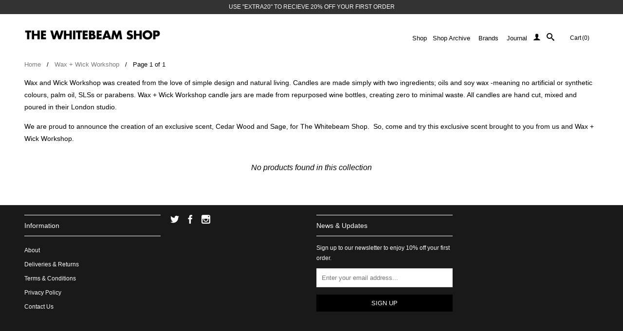

--- FILE ---
content_type: application/javascript
request_url: https://size-guides.esc-apps-cdn.com/1560384677-app.w5test.myshopify.com.js?shop=w5test.myshopify.com
body_size: 23437
content:
if (!window.eastsideco_sizeGuides || !window.eastsideco_sizeGuides.cachedCharts) {window.eastsideco_sizeGuides = window.eastsideco_sizeGuides || {}; window.eastsideco_sizeGuides.cachedCharts = [{"title":"RAINS JACKET SIZE GUIDE","top_text":"Generally the Unisex raincoats are loose-fit and a half size larger than normal clothing. ","bottom_text":"","tag":",Jackets,","top":1,"bottom":1,"left":1,"right":1,"data":[["Unisex","XXS\/XS","XS\/S","S\/M","M\/L","L\/XL"],["Chest (cm)","80 \u2014 85","86 \u2014 91","92 \u2014 97","98 \u2014 103","104 \u2014 109"],["Hip (cm)","84 \u2014 89","90 \u2014 95","96 \u2014 101","102 \u2014 107","108 \u2014 113"],["Arm length (cm)","77 \u2014 79","80 \u2014 82","80 \u2014 82\t83 \u2014 85","85 \u2014 87","88 \u2014 90"]],"gt_translate_keys":["title","top_text","bottom_text"]}];!function(t){function e(n){if(r[n])return r[n].exports;var o=r[n]={i:n,l:!1,exports:{}};return t[n].call(o.exports,o,o.exports,e),o.l=!0,o.exports}var r={};e.m=t,e.c=r,e.i=function(t){return t},e.d=function(t,r,n){e.o(t,r)||Object.defineProperty(t,r,{configurable:!1,enumerable:!0,get:n})},e.n=function(t){var r=t&&t.__esModule?function(){return t.default}:function(){return t};return e.d(r,"a",r),r},e.o=function(t,e){return Object.prototype.hasOwnProperty.call(t,e)},e.p="",e(e.s=137)}([function(t,e,r){"use strict";function n(t){return"[object Array]"===T.call(t)}function o(t){return"[object ArrayBuffer]"===T.call(t)}function i(t){return"undefined"!=typeof FormData&&t instanceof FormData}function s(t){return"undefined"!=typeof ArrayBuffer&&ArrayBuffer.isView?ArrayBuffer.isView(t):t&&t.buffer&&t.buffer instanceof ArrayBuffer}function a(t){return"string"==typeof t}function u(t){return"number"==typeof t}function c(t){return void 0===t}function f(t){return null!==t&&"object"==typeof t}function l(t){return"[object Date]"===T.call(t)}function p(t){return"[object File]"===T.call(t)}function h(t){return"[object Blob]"===T.call(t)}function d(t){return"[object Function]"===T.call(t)}function v(t){return f(t)&&d(t.pipe)}function y(t){return"undefined"!=typeof URLSearchParams&&t instanceof URLSearchParams}function m(t){return t.replace(/^\s*/,"").replace(/\s*$/,"")}function g(){return("undefined"==typeof navigator||"ReactNative"!==navigator.product)&&("undefined"!=typeof window&&"undefined"!=typeof document)}function w(t,e){if(null!==t&&void 0!==t)if("object"!=typeof t&&(t=[t]),n(t))for(var r=0,o=t.length;r<o;r++)e.call(null,t[r],r,t);else for(var i in t)Object.prototype.hasOwnProperty.call(t,i)&&e.call(null,t[i],i,t)}function _(){function t(t,r){"object"==typeof e[r]&&"object"==typeof t?e[r]=_(e[r],t):e[r]=t}for(var e={},r=0,n=arguments.length;r<n;r++)w(arguments[r],t);return e}function x(t,e,r){return w(e,function(e,n){t[n]=r&&"function"==typeof e?b(e,r):e}),t}var b=r(32),E=r(110),T=Object.prototype.toString;t.exports={isArray:n,isArrayBuffer:o,isBuffer:E,isFormData:i,isArrayBufferView:s,isString:a,isNumber:u,isObject:f,isUndefined:c,isDate:l,isFile:p,isBlob:h,isFunction:d,isStream:v,isURLSearchParams:y,isStandardBrowserEnv:g,forEach:w,merge:_,extend:x,trim:m}},function(t,e){var r=t.exports="undefined"!=typeof window&&window.Math==Math?window:"undefined"!=typeof self&&self.Math==Math?self:Function("return this")();"number"==typeof __g&&(__g=r)},function(t,e,r){var n=r(42)("wks"),o=r(46),i=r(1).Symbol,s="function"==typeof i;(t.exports=function(t){return n[t]||(n[t]=s&&i[t]||(s?i:o)("Symbol."+t))}).store=n},function(t,e){var r=t.exports={version:"2.6.0"};"number"==typeof __e&&(__e=r)},function(t,e,r){var n=r(8);t.exports=function(t){if(!n(t))throw TypeError(t+" is not an object!");return t}},function(t,e){t.exports=function(){var t=[];return t.toString=function(){for(var t=[],e=0;e<this.length;e++){var r=this[e];r[2]?t.push("@media "+r[2]+"{"+r[1]+"}"):t.push(r[1])}return t.join("")},t.i=function(e,r){"string"==typeof e&&(e=[[null,e,""]]);for(var n={},o=0;o<this.length;o++){var i=this[o][0];"number"==typeof i&&(n[i]=!0)}for(o=0;o<e.length;o++){var s=e[o];"number"==typeof s[0]&&n[s[0]]||(r&&!s[2]?s[2]=r:r&&(s[2]="("+s[2]+") and ("+r+")"),t.push(s))}},t}},function(t,e,r){var n=r(13),o=r(41);t.exports=r(7)?function(t,e,r){return n.f(t,e,o(1,r))}:function(t,e,r){return t[e]=r,t}},function(t,e,r){t.exports=!r(36)(function(){return 7!=Object.defineProperty({},"a",{get:function(){return 7}}).a})},function(t,e){t.exports=function(t){return"object"==typeof t?null!==t:"function"==typeof t}},function(t,e){t.exports={}},,,function(t,e,r){var n=r(1),o=r(3),i=r(16),s=r(6),a=r(17),u=function(t,e,r){var c,f,l,p=t&u.F,h=t&u.G,d=t&u.S,v=t&u.P,y=t&u.B,m=t&u.W,g=h?o:o[e]||(o[e]={}),w=g.prototype,_=h?n:d?n[e]:(n[e]||{}).prototype;h&&(r=e);for(c in r)(f=!p&&_&&void 0!==_[c])&&a(g,c)||(l=f?_[c]:r[c],g[c]=h&&"function"!=typeof _[c]?r[c]:y&&f?i(l,n):m&&_[c]==l?function(t){var e=function(e,r,n){if(this instanceof t){switch(arguments.length){case 0:return new t;case 1:return new t(e);case 2:return new t(e,r)}return new t(e,r,n)}return t.apply(this,arguments)};return e.prototype=t.prototype,e}(l):v&&"function"==typeof l?i(Function.call,l):l,v&&((g.virtual||(g.virtual={}))[c]=l,t&u.R&&w&&!w[c]&&s(w,c,l)))};u.F=1,u.G=2,u.S=4,u.P=8,u.B=16,u.W=32,u.U=64,u.R=128,t.exports=u},function(t,e,r){var n=r(4),o=r(82),i=r(102),s=Object.defineProperty;e.f=r(7)?Object.defineProperty:function(t,e,r){if(n(t),e=i(e,!0),n(r),o)try{return s(t,e,r)}catch(t){}if("get"in r||"set"in r)throw TypeError("Accessors not supported!");return"value"in r&&(t[e]=r.value),t}},function(t,e){t.exports=function(t){if("function"!=typeof t)throw TypeError(t+" is not a function!");return t}},function(t,e){var r={}.toString;t.exports=function(t){return r.call(t).slice(8,-1)}},function(t,e,r){var n=r(14);t.exports=function(t,e,r){if(n(t),void 0===e)return t;switch(r){case 1:return function(r){return t.call(e,r)};case 2:return function(r,n){return t.call(e,r,n)};case 3:return function(r,n,o){return t.call(e,r,n,o)}}return function(){return t.apply(e,arguments)}}},function(t,e){var r={}.hasOwnProperty;t.exports=function(t,e){return r.call(t,e)}},function(t,e,r){"use strict";(function(e){function n(t,e){!o.isUndefined(t)&&o.isUndefined(t["Content-Type"])&&(t["Content-Type"]=e)}var o=r(0),i=r(69),s={"Content-Type":"application/x-www-form-urlencoded"},a={adapter:function(){var t;return"undefined"!=typeof XMLHttpRequest?t=r(28):void 0!==e&&(t=r(28)),t}(),transformRequest:[function(t,e){return i(e,"Content-Type"),o.isFormData(t)||o.isArrayBuffer(t)||o.isBuffer(t)||o.isStream(t)||o.isFile(t)||o.isBlob(t)?t:o.isArrayBufferView(t)?t.buffer:o.isURLSearchParams(t)?(n(e,"application/x-www-form-urlencoded;charset=utf-8"),t.toString()):o.isObject(t)?(n(e,"application/json;charset=utf-8"),JSON.stringify(t)):t}],transformResponse:[function(t){if("string"==typeof t)try{t=JSON.parse(t)}catch(t){}return t}],timeout:0,xsrfCookieName:"XSRF-TOKEN",xsrfHeaderName:"X-XSRF-TOKEN",maxContentLength:-1,validateStatus:function(t){return t>=200&&t<300}};a.headers={common:{Accept:"application/json, text/plain, */*"}},o.forEach(["delete","get","head"],function(t){a.headers[t]={}}),o.forEach(["post","put","patch"],function(t){a.headers[t]=o.merge(s)}),t.exports=a}).call(e,r(50))},function(t,e){t.exports=function(t){if(void 0==t)throw TypeError("Can't call method on  "+t);return t}},function(t,e,r){var n=r(8),o=r(1).document,i=n(o)&&n(o.createElement);t.exports=function(t){return i?o.createElement(t):{}}},function(t,e){t.exports=!0},function(t,e,r){"use strict";function n(t){var e,r;this.promise=new t(function(t,n){if(void 0!==e||void 0!==r)throw TypeError("Bad Promise constructor");e=t,r=n}),this.resolve=o(e),this.reject=o(r)}var o=r(14);t.exports.f=function(t){return new n(t)}},function(t,e,r){var n=r(13).f,o=r(17),i=r(2)("toStringTag");t.exports=function(t,e,r){t&&!o(t=r?t:t.prototype,i)&&n(t,i,{configurable:!0,value:e})}},function(t,e,r){var n=r(42)("keys"),o=r(46);t.exports=function(t){return n[t]||(n[t]=o(t))}},function(t,e){var r=Math.ceil,n=Math.floor;t.exports=function(t){return isNaN(t=+t)?0:(t>0?n:r)(t)}},function(t,e,r){var n=r(84),o=r(19);t.exports=function(t){return n(o(t))}},function(t,e,r){t.exports=r(55)},function(t,e,r){"use strict";var n=r(0),o=r(61),i=r(64),s=r(70),a=r(68),u=r(31),c="undefined"!=typeof window&&window.btoa&&window.btoa.bind(window)||r(63);t.exports=function(t){return new Promise(function(e,f){var l=t.data,p=t.headers;n.isFormData(l)&&delete p["Content-Type"];var h=new XMLHttpRequest,d="onreadystatechange",v=!1;if("undefined"==typeof window||!window.XDomainRequest||"withCredentials"in h||a(t.url)||(h=new window.XDomainRequest,d="onload",v=!0,h.onprogress=function(){},h.ontimeout=function(){}),t.auth){var y=t.auth.username||"",m=t.auth.password||"";p.Authorization="Basic "+c(y+":"+m)}if(h.open(t.method.toUpperCase(),i(t.url,t.params,t.paramsSerializer),!0),h.timeout=t.timeout,h[d]=function(){if(h&&(4===h.readyState||v)&&(0!==h.status||h.responseURL&&0===h.responseURL.indexOf("file:"))){var r="getAllResponseHeaders"in h?s(h.getAllResponseHeaders()):null,n=t.responseType&&"text"!==t.responseType?h.response:h.responseText,i={data:n,status:1223===h.status?204:h.status,statusText:1223===h.status?"No Content":h.statusText,headers:r,config:t,request:h};o(e,f,i),h=null}},h.onerror=function(){f(u("Network Error",t,null,h)),h=null},h.ontimeout=function(){f(u("timeout of "+t.timeout+"ms exceeded",t,"ECONNABORTED",h)),h=null},n.isStandardBrowserEnv()){var g=r(66),w=(t.withCredentials||a(t.url))&&t.xsrfCookieName?g.read(t.xsrfCookieName):void 0;w&&(p[t.xsrfHeaderName]=w)}if("setRequestHeader"in h&&n.forEach(p,function(t,e){void 0===l&&"content-type"===e.toLowerCase()?delete p[e]:h.setRequestHeader(e,t)}),t.withCredentials&&(h.withCredentials=!0),t.responseType)try{h.responseType=t.responseType}catch(e){if("json"!==t.responseType)throw e}"function"==typeof t.onDownloadProgress&&h.addEventListener("progress",t.onDownloadProgress),"function"==typeof t.onUploadProgress&&h.upload&&h.upload.addEventListener("progress",t.onUploadProgress),t.cancelToken&&t.cancelToken.promise.then(function(t){h&&(h.abort(),f(t),h=null)}),void 0===l&&(l=null),h.send(l)})}},function(t,e,r){"use strict";function n(t){this.message=t}n.prototype.toString=function(){return"Cancel"+(this.message?": "+this.message:"")},n.prototype.__CANCEL__=!0,t.exports=n},function(t,e,r){"use strict";t.exports=function(t){return!(!t||!t.__CANCEL__)}},function(t,e,r){"use strict";var n=r(60);t.exports=function(t,e,r,o,i){var s=new Error(t);return n(s,e,r,o,i)}},function(t,e,r){"use strict";t.exports=function(t,e){return function(){for(var r=new Array(arguments.length),n=0;n<r.length;n++)r[n]=arguments[n];return t.apply(e,r)}}},function(t,e,r){t.exports={default:r(76),__esModule:!0}},function(t,e,r){var n=r(15),o=r(2)("toStringTag"),i="Arguments"==n(function(){return arguments}()),s=function(t,e){try{return t[e]}catch(t){}};t.exports=function(t){var e,r,a;return void 0===t?"Undefined":null===t?"Null":"string"==typeof(r=s(e=Object(t),o))?r:i?n(e):"Object"==(a=n(e))&&"function"==typeof e.callee?"Arguments":a}},function(t,e){t.exports="constructor,hasOwnProperty,isPrototypeOf,propertyIsEnumerable,toLocaleString,toString,valueOf".split(",")},function(t,e){t.exports=function(t){try{return!!t()}catch(t){return!0}}},function(t,e,r){var n=r(1).document;t.exports=n&&n.documentElement},function(t,e,r){"use strict";var n=r(21),o=r(12),i=r(97),s=r(6),a=r(9),u=r(87),c=r(23),f=r(93),l=r(2)("iterator"),p=!([].keys&&"next"in[].keys()),h=function(){return this};t.exports=function(t,e,r,d,v,y,m){u(r,e,d);var g,w,_,x=function(t){if(!p&&t in C)return C[t];switch(t){case"keys":case"values":return function(){return new r(this,t)}}return function(){return new r(this,t)}},b=e+" Iterator",E="values"==v,T=!1,C=t.prototype,L=C[l]||C["@@iterator"]||v&&C[v],R=L||x(v),O=v?E?x("entries"):R:void 0,A="Array"==e?C.entries||L:L;if(A&&(_=f(A.call(new t)))!==Object.prototype&&_.next&&(c(_,b,!0),n||"function"==typeof _[l]||s(_,l,h)),E&&L&&"values"!==L.name&&(T=!0,R=function(){return L.call(this)}),n&&!m||!p&&!T&&C[l]||s(C,l,R),a[e]=R,a[b]=h,v)if(g={values:E?R:x("values"),keys:y?R:x("keys"),entries:O},m)for(w in g)w in C||i(C,w,g[w]);else o(o.P+o.F*(p||T),e,g);return g}},function(t,e){t.exports=function(t){try{return{e:!1,v:t()}}catch(t){return{e:!0,v:t}}}},function(t,e,r){var n=r(4),o=r(8),i=r(22);t.exports=function(t,e){if(n(t),o(e)&&e.constructor===t)return e;var r=i.f(t);return(0,r.resolve)(e),r.promise}},function(t,e){t.exports=function(t,e){return{enumerable:!(1&t),configurable:!(2&t),writable:!(4&t),value:e}}},function(t,e,r){var n=r(3),o=r(1),i=o["__core-js_shared__"]||(o["__core-js_shared__"]={});(t.exports=function(t,e){return i[t]||(i[t]=void 0!==e?e:{})})("versions",[]).push({version:n.version,mode:r(21)?"pure":"global",copyright:"© 2018 Denis Pushkarev (zloirock.ru)"})},function(t,e,r){var n=r(4),o=r(14),i=r(2)("species");t.exports=function(t,e){var r,s=n(t).constructor;return void 0===s||void 0==(r=n(s)[i])?e:o(r)}},function(t,e,r){var n,o,i,s=r(16),a=r(83),u=r(37),c=r(20),f=r(1),l=f.process,p=f.setImmediate,h=f.clearImmediate,d=f.MessageChannel,v=f.Dispatch,y=0,m={},g=function(){var t=+this;if(m.hasOwnProperty(t)){var e=m[t];delete m[t],e()}},w=function(t){g.call(t.data)};p&&h||(p=function(t){for(var e=[],r=1;arguments.length>r;)e.push(arguments[r++]);return m[++y]=function(){a("function"==typeof t?t:Function(t),e)},n(y),y},h=function(t){delete m[t]},"process"==r(15)(l)?n=function(t){l.nextTick(s(g,t,1))}:v&&v.now?n=function(t){v.now(s(g,t,1))}:d?(o=new d,i=o.port2,o.port1.onmessage=w,n=s(i.postMessage,i,1)):f.addEventListener&&"function"==typeof postMessage&&!f.importScripts?(n=function(t){f.postMessage(t+"","*")},f.addEventListener("message",w,!1)):n="onreadystatechange"in c("script")?function(t){u.appendChild(c("script")).onreadystatechange=function(){u.removeChild(this),g.call(t)}}:function(t){setTimeout(s(g,t,1),0)}),t.exports={set:p,clear:h}},function(t,e,r){var n=r(25),o=Math.min;t.exports=function(t){return t>0?o(n(t),9007199254740991):0}},function(t,e){var r=0,n=Math.random();t.exports=function(t){return"Symbol(".concat(void 0===t?"":t,")_",(++r+n).toString(36))}},function(t,e,r){var n=r(34),o=r(2)("iterator"),i=r(9);t.exports=r(3).getIteratorMethod=function(t){if(void 0!=t)return t[o]||t["@@iterator"]||i[n(t)]}},function(t,e,r){"use strict";var n=r(99)(!0);r(38)(String,"String",function(t){this._t=String(t),this._i=0},function(){var t,e=this._t,r=this._i;return r>=e.length?{value:void 0,done:!0}:(t=n(e,r),this._i+=t.length,{value:t,done:!1})})},function(t,e,r){r(105);for(var n=r(1),o=r(6),i=r(9),s=r(2)("toStringTag"),a="CSSRuleList,CSSStyleDeclaration,CSSValueList,ClientRectList,DOMRectList,DOMStringList,DOMTokenList,DataTransferItemList,FileList,HTMLAllCollection,HTMLCollection,HTMLFormElement,HTMLSelectElement,MediaList,MimeTypeArray,NamedNodeMap,NodeList,PaintRequestList,Plugin,PluginArray,SVGLengthList,SVGNumberList,SVGPathSegList,SVGPointList,SVGStringList,SVGTransformList,SourceBufferList,StyleSheetList,TextTrackCueList,TextTrackList,TouchList".split(","),u=0;u<a.length;u++){var c=a[u],f=n[c],l=f&&f.prototype;l&&!l[s]&&o(l,s,c),i[c]=i.Array}},function(t,e){function r(){throw new Error("setTimeout has not been defined")}function n(){throw new Error("clearTimeout has not been defined")}function o(t){if(f===setTimeout)return setTimeout(t,0);if((f===r||!f)&&setTimeout)return f=setTimeout,setTimeout(t,0);try{return f(t,0)}catch(e){try{return f.call(null,t,0)}catch(e){return f.call(this,t,0)}}}function i(t){if(l===clearTimeout)return clearTimeout(t);if((l===n||!l)&&clearTimeout)return l=clearTimeout,clearTimeout(t);try{return l(t)}catch(e){try{return l.call(null,t)}catch(e){return l.call(this,t)}}}function s(){v&&h&&(v=!1,h.length?d=h.concat(d):y=-1,d.length&&a())}function a(){if(!v){var t=o(s);v=!0;for(var e=d.length;e;){for(h=d,d=[];++y<e;)h&&h[y].run();y=-1,e=d.length}h=null,v=!1,i(t)}}function u(t,e){this.fun=t,this.array=e}function c(){}var f,l,p=t.exports={};!function(){try{f="function"==typeof setTimeout?setTimeout:r}catch(t){f=r}try{l="function"==typeof clearTimeout?clearTimeout:n}catch(t){l=n}}();var h,d=[],v=!1,y=-1;p.nextTick=function(t){var e=new Array(arguments.length-1);if(arguments.length>1)for(var r=1;r<arguments.length;r++)e[r-1]=arguments[r];d.push(new u(t,e)),1!==d.length||v||o(a)},u.prototype.run=function(){this.fun.apply(null,this.array)},p.title="browser",p.browser=!0,p.env={},p.argv=[],p.version="",p.versions={},p.on=c,p.addListener=c,p.once=c,p.off=c,p.removeListener=c,p.removeAllListeners=c,p.emit=c,p.prependListener=c,p.prependOnceListener=c,p.listeners=function(t){return[]},p.binding=function(t){throw new Error("process.binding is not supported")},p.cwd=function(){return"/"},p.chdir=function(t){throw new Error("process.chdir is not supported")},p.umask=function(){return 0}},,function(t,e,r){"use strict";var n={App:null,bind:function(t){n.App=t,t._empty=t._empty||[],t._beforeRender=t._beforeRender||[],t._afterRender=t._afterRender||[],t._renderedAll=t._renderedAll||[],t._overrideContent=t._overrideContent||function(t){return t.content},t.onEmpty=function(e){e&&t._empty.push(e)},t.onBeforeRender=function(e){e&&t._beforeRender.push(e)},t.onAfterRender=function(e){e&&t._afterRender.push(e)},t.overrideCellContent=function(e){t._overrideContent=e},t.onRenderedAll=function(e){e&&t._renderedAll.push(e)}},fireListeners:function(t,e){var r={onEmpty:n.App._empty,onBeforeRender:n.App._beforeRender,onAfterRender:n.App._afterRender,onRenderedAll:n.App._renderedAll},o=r[t];console.log("[esc-size-matters] Fire event",t,o.length,e);for(var i=null,s=0;s<o.length;s++){var a=o[s],u=a(e);u&&(i=u)}return i},overrideContent:function(t){var e=n.App._overrideContent(t);return e||t.content}};t.exports=n},function(t,e,r){"use strict";var n=r(33),o=function(t){return t&&t.__esModule?t:{default:t}}(n),i=r(52),s={buildTable:function(t,e){console.log("[esc-size-matters] Building table");var r=1,n={},a=!0,u=!1,c=void 0;try{for(var f,l=(0,o.default)(t.data);!(a=(f=l.next()).done);a=!0){var p=f.value;n.row=document.createElement("tr"),n.row.className="esc-size-guide--row";var h=1,d=!0,v=!1,y=void 0;try{for(var m,g=(0,o.default)(p);!(d=(m=g.next()).done);d=!0){var w=m.value,_=s.isHeader(t,r,h);w=i.overrideContent({guideData:t,column:h-1,row:r,header:_,content:w}),n.cell=document.createElement(_?"th":"td"),n.cell.className=_?"esc-size-guide--heading":"esc-size-guide--cell",n.cell.className+=" esc-size-guide--col"+h+" esc-size-guide--row"+r,n.cell.innerHTML=w,n.row.appendChild(n.cell),h++}}catch(t){v=!0,y=t}finally{try{!d&&g.return&&g.return()}finally{if(v)throw y}}e.appendChild(n.row),r++}}catch(t){u=!0,c=t}finally{try{!a&&l.return&&l.return()}finally{if(u)throw c}}},isHeader:function(t,e,r){var n=t.data.length,o=t.data[0].length;return 1==t.top&&1==e||1==t.left&&1==r||1==t.right&&r==o||1==t.bottom&&e==n},injectPopupTrigger:function(t,e){var r=t.getAttribute("data-trigger-text")||"Size Guide",n=document.createElement("div");n.className="esc-size-guide--popup",n.style.display="none";var o=document.createElement("div");o.className="modal_background",o.onclick=function(t){return t.target.parentElement.style.display="none"},n.appendChild(o);var i=document.createElement("div");i.className="modal_container",n.appendChild(i);var s=document.createElement("div");s.className="modal_close",s.innerHTML="&#x2716;",s.onclick=function(t){return t.target.parentElement.parentElement.style.display="none"},i.appendChild(s);var a=document.createElement("div");a.className="modal_content",i.appendChild(a);var u=null;return"link"===e?(u=document.createElement("a"),u.innerText=r,u.href="javascript:void(0)"):(u=document.createElement("button"),u.type="button",u.innerText=r,u.className="btn btn-primary button"),u.onclick=function(){"none"==n.style.display?n.style.display="block":n.style.display="none"},t.appendChild(u),t.appendChild(n),a},addPopupCloseListeners:function(){window.addEventListener("keydown",function(t){if("Escape"==t.key||"Esc"==t.key||27==t.keyCode){var e=document.querySelectorAll(".esc-size-guide--popup"),r=!0,n=!1,i=void 0;try{for(var s,a=(0,o.default)(e);!(r=(s=a.next()).done);r=!0){s.value.style.display="none"}}catch(t){n=!0,i=t}finally{try{!r&&a.return&&a.return()}finally{if(n)throw i}}}})},getParameterByName:function(t,e){e||(e=window.location.href),t=t.replace(/[\[\]]/g,"\\$&");var r=new RegExp("[?&]"+t+"(=([^&#]*)|&|#|$)"),n=r.exec(e);return n?n[2]?decodeURIComponent(n[2].replace(/\+/g," ")):"":null}};t.exports=s},,function(t,e,r){"use strict";function n(t){var e=new s(t),r=i(s.prototype.request,e);return o.extend(r,s.prototype,e),o.extend(r,e),r}var o=r(0),i=r(32),s=r(57),a=r(18),u=n(a);u.Axios=s,u.create=function(t){return n(o.merge(a,t))},u.Cancel=r(29),u.CancelToken=r(56),u.isCancel=r(30),u.all=function(t){return Promise.all(t)},u.spread=r(71),t.exports=u,t.exports.default=u},function(t,e,r){"use strict";function n(t){if("function"!=typeof t)throw new TypeError("executor must be a function.");var e;this.promise=new Promise(function(t){e=t});var r=this;t(function(t){r.reason||(r.reason=new o(t),e(r.reason))})}var o=r(29);n.prototype.throwIfRequested=function(){if(this.reason)throw this.reason},n.source=function(){var t;return{token:new n(function(e){t=e}),cancel:t}},t.exports=n},function(t,e,r){"use strict";function n(t){this.defaults=t,this.interceptors={request:new s,response:new s}}var o=r(18),i=r(0),s=r(58),a=r(59);n.prototype.request=function(t){"string"==typeof t&&(t=i.merge({url:arguments[0]},arguments[1])),t=i.merge(o,{method:"get"},this.defaults,t),t.method=t.method.toLowerCase();var e=[a,void 0],r=Promise.resolve(t);for(this.interceptors.request.forEach(function(t){e.unshift(t.fulfilled,t.rejected)}),this.interceptors.response.forEach(function(t){e.push(t.fulfilled,t.rejected)});e.length;)r=r.then(e.shift(),e.shift());return r},i.forEach(["delete","get","head","options"],function(t){n.prototype[t]=function(e,r){return this.request(i.merge(r||{},{method:t,url:e}))}}),i.forEach(["post","put","patch"],function(t){n.prototype[t]=function(e,r,n){return this.request(i.merge(n||{},{method:t,url:e,data:r}))}}),t.exports=n},function(t,e,r){"use strict";function n(){this.handlers=[]}var o=r(0);n.prototype.use=function(t,e){return this.handlers.push({fulfilled:t,rejected:e}),this.handlers.length-1},n.prototype.eject=function(t){this.handlers[t]&&(this.handlers[t]=null)},n.prototype.forEach=function(t){o.forEach(this.handlers,function(e){null!==e&&t(e)})},t.exports=n},function(t,e,r){"use strict";function n(t){t.cancelToken&&t.cancelToken.throwIfRequested()}var o=r(0),i=r(62),s=r(30),a=r(18),u=r(67),c=r(65);t.exports=function(t){return n(t),t.baseURL&&!u(t.url)&&(t.url=c(t.baseURL,t.url)),t.headers=t.headers||{},t.data=i(t.data,t.headers,t.transformRequest),t.headers=o.merge(t.headers.common||{},t.headers[t.method]||{},t.headers||{}),o.forEach(["delete","get","head","post","put","patch","common"],function(e){delete t.headers[e]}),(t.adapter||a.adapter)(t).then(function(e){return n(t),e.data=i(e.data,e.headers,t.transformResponse),e},function(e){return s(e)||(n(t),e&&e.response&&(e.response.data=i(e.response.data,e.response.headers,t.transformResponse))),Promise.reject(e)})}},function(t,e,r){"use strict";t.exports=function(t,e,r,n,o){return t.config=e,r&&(t.code=r),t.request=n,t.response=o,t}},function(t,e,r){"use strict";var n=r(31);t.exports=function(t,e,r){var o=r.config.validateStatus;r.status&&o&&!o(r.status)?e(n("Request failed with status code "+r.status,r.config,null,r.request,r)):t(r)}},function(t,e,r){"use strict";var n=r(0);t.exports=function(t,e,r){return n.forEach(r,function(r){t=r(t,e)}),t}},function(t,e,r){"use strict";function n(){this.message="String contains an invalid character"}function o(t){for(var e,r,o=String(t),s="",a=0,u=i;o.charAt(0|a)||(u="=",a%1);s+=u.charAt(63&e>>8-a%1*8)){if((r=o.charCodeAt(a+=.75))>255)throw new n;e=e<<8|r}return s}var i="ABCDEFGHIJKLMNOPQRSTUVWXYZabcdefghijklmnopqrstuvwxyz0123456789+/=";n.prototype=new Error,n.prototype.code=5,n.prototype.name="InvalidCharacterError",t.exports=o},function(t,e,r){"use strict";function n(t){return encodeURIComponent(t).replace(/%40/gi,"@").replace(/%3A/gi,":").replace(/%24/g,"$").replace(/%2C/gi,",").replace(/%20/g,"+").replace(/%5B/gi,"[").replace(/%5D/gi,"]")}var o=r(0);t.exports=function(t,e,r){if(!e)return t;var i;if(r)i=r(e);else if(o.isURLSearchParams(e))i=e.toString();else{var s=[];o.forEach(e,function(t,e){null!==t&&void 0!==t&&(o.isArray(t)?e+="[]":t=[t],o.forEach(t,function(t){o.isDate(t)?t=t.toISOString():o.isObject(t)&&(t=JSON.stringify(t)),s.push(n(e)+"="+n(t))}))}),i=s.join("&")}return i&&(t+=(-1===t.indexOf("?")?"?":"&")+i),t}},function(t,e,r){"use strict";t.exports=function(t,e){return e?t.replace(/\/+$/,"")+"/"+e.replace(/^\/+/,""):t}},function(t,e,r){"use strict";var n=r(0);t.exports=n.isStandardBrowserEnv()?function(){return{write:function(t,e,r,o,i,s){var a=[];a.push(t+"="+encodeURIComponent(e)),n.isNumber(r)&&a.push("expires="+new Date(r).toGMTString()),n.isString(o)&&a.push("path="+o),n.isString(i)&&a.push("domain="+i),!0===s&&a.push("secure"),document.cookie=a.join("; ")},read:function(t){var e=document.cookie.match(new RegExp("(^|;\\s*)("+t+")=([^;]*)"));return e?decodeURIComponent(e[3]):null},remove:function(t){this.write(t,"",Date.now()-864e5)}}}():function(){return{write:function(){},read:function(){return null},remove:function(){}}}()},function(t,e,r){"use strict";t.exports=function(t){return/^([a-z][a-z\d\+\-\.]*:)?\/\//i.test(t)}},function(t,e,r){"use strict";var n=r(0);t.exports=n.isStandardBrowserEnv()?function(){function t(t){var e=t;return r&&(o.setAttribute("href",e),e=o.href),o.setAttribute("href",e),{href:o.href,protocol:o.protocol?o.protocol.replace(/:$/,""):"",host:o.host,search:o.search?o.search.replace(/^\?/,""):"",hash:o.hash?o.hash.replace(/^#/,""):"",hostname:o.hostname,port:o.port,pathname:"/"===o.pathname.charAt(0)?o.pathname:"/"+o.pathname}}var e,r=/(msie|trident)/i.test(navigator.userAgent),o=document.createElement("a");return e=t(window.location.href),function(r){var o=n.isString(r)?t(r):r;return o.protocol===e.protocol&&o.host===e.host}}():function(){return function(){return!0}}()},function(t,e,r){"use strict";var n=r(0);t.exports=function(t,e){n.forEach(t,function(r,n){n!==e&&n.toUpperCase()===e.toUpperCase()&&(t[e]=r,delete t[n])})}},function(t,e,r){"use strict";var n=r(0),o=["age","authorization","content-length","content-type","etag","expires","from","host","if-modified-since","if-unmodified-since","last-modified","location","max-forwards","proxy-authorization","referer","retry-after","user-agent"];t.exports=function(t){var e,r,i,s={};return t?(n.forEach(t.split("\n"),function(t){if(i=t.indexOf(":"),e=n.trim(t.substr(0,i)).toLowerCase(),r=n.trim(t.substr(i+1)),e){if(s[e]&&o.indexOf(e)>=0)return;s[e]="set-cookie"===e?(s[e]?s[e]:[]).concat([r]):s[e]?s[e]+", "+r:r}}),s):s}},function(t,e,r){"use strict";t.exports=function(t){return function(e){return t.apply(null,e)}}},,function(t,e,r){t.exports={default:r(77),__esModule:!0}},function(t,e,r){"use strict";e.__esModule=!0;var n=r(73),o=function(t){return t&&t.__esModule?t:{default:t}}(n);e.default=function(t){return function(){var e=t.apply(this,arguments);return new o.default(function(t,r){function n(i,s){try{var a=e[i](s),u=a.value}catch(t){return void r(t)}if(!a.done)return o.default.resolve(u).then(function(t){n("next",t)},function(t){n("throw",t)});t(u)}return n("next")})}}},function(t,e,r){t.exports=r(111)},function(t,e,r){r(49),r(48),t.exports=r(104)},function(t,e,r){r(106),r(48),r(49),r(107),r(108),r(109),t.exports=r(3).Promise},function(t,e){t.exports=function(){}},function(t,e){t.exports=function(t,e,r,n){if(!(t instanceof e)||void 0!==n&&n in t)throw TypeError(r+": incorrect invocation!");return t}},function(t,e,r){var n=r(26),o=r(45),i=r(100);t.exports=function(t){return function(e,r,s){var a,u=n(e),c=o(u.length),f=i(s,c);if(t&&r!=r){for(;c>f;)if((a=u[f++])!=a)return!0}else for(;c>f;f++)if((t||f in u)&&u[f]===r)return t||f||0;return!t&&-1}}},function(t,e,r){var n=r(16),o=r(86),i=r(85),s=r(4),a=r(45),u=r(47),c={},f={},e=t.exports=function(t,e,r,l,p){var h,d,v,y,m=p?function(){return t}:u(t),g=n(r,l,e?2:1),w=0;if("function"!=typeof m)throw TypeError(t+" is not iterable!");if(i(m)){for(h=a(t.length);h>w;w++)if((y=e?g(s(d=t[w])[0],d[1]):g(t[w]))===c||y===f)return y}else for(v=m.call(t);!(d=v.next()).done;)if((y=o(v,g,d.value,e))===c||y===f)return y};e.BREAK=c,e.RETURN=f},function(t,e,r){t.exports=!r(7)&&!r(36)(function(){return 7!=Object.defineProperty(r(20)("div"),"a",{get:function(){return 7}}).a})},function(t,e){t.exports=function(t,e,r){var n=void 0===r;switch(e.length){case 0:return n?t():t.call(r);case 1:return n?t(e[0]):t.call(r,e[0]);case 2:return n?t(e[0],e[1]):t.call(r,e[0],e[1]);case 3:return n?t(e[0],e[1],e[2]):t.call(r,e[0],e[1],e[2]);case 4:return n?t(e[0],e[1],e[2],e[3]):t.call(r,e[0],e[1],e[2],e[3])}return t.apply(r,e)}},function(t,e,r){var n=r(15);t.exports=Object("z").propertyIsEnumerable(0)?Object:function(t){return"String"==n(t)?t.split(""):Object(t)}},function(t,e,r){var n=r(9),o=r(2)("iterator"),i=Array.prototype;t.exports=function(t){return void 0!==t&&(n.Array===t||i[o]===t)}},function(t,e,r){var n=r(4);t.exports=function(t,e,r,o){try{return o?e(n(r)[0],r[1]):e(r)}catch(e){var i=t.return;throw void 0!==i&&n(i.call(t)),e}}},function(t,e,r){"use strict";var n=r(91),o=r(41),i=r(23),s={};r(6)(s,r(2)("iterator"),function(){return this}),t.exports=function(t,e,r){t.prototype=n(s,{next:o(1,r)}),i(t,e+" Iterator")}},function(t,e,r){var n=r(2)("iterator"),o=!1;try{var i=[7][n]();i.return=function(){o=!0},Array.from(i,function(){throw 2})}catch(t){}t.exports=function(t,e){if(!e&&!o)return!1;var r=!1;try{var i=[7],s=i[n]();s.next=function(){return{done:r=!0}},i[n]=function(){return s},t(i)}catch(t){}return r}},function(t,e){t.exports=function(t,e){return{value:e,done:!!t}}},function(t,e,r){var n=r(1),o=r(44).set,i=n.MutationObserver||n.WebKitMutationObserver,s=n.process,a=n.Promise,u="process"==r(15)(s);t.exports=function(){var t,e,r,c=function(){var n,o;for(u&&(n=s.domain)&&n.exit();t;){o=t.fn,t=t.next;try{o()}catch(n){throw t?r():e=void 0,n}}e=void 0,n&&n.enter()};if(u)r=function(){s.nextTick(c)};else if(!i||n.navigator&&n.navigator.standalone)if(a&&a.resolve){var f=a.resolve(void 0);r=function(){f.then(c)}}else r=function(){o.call(n,c)};else{var l=!0,p=document.createTextNode("");new i(c).observe(p,{characterData:!0}),r=function(){p.data=l=!l}}return function(n){var o={fn:n,next:void 0};e&&(e.next=o),t||(t=o,r()),e=o}}},function(t,e,r){var n=r(4),o=r(92),i=r(35),s=r(24)("IE_PROTO"),a=function(){},u=function(){var t,e=r(20)("iframe"),n=i.length;for(e.style.display="none",r(37).appendChild(e),e.src="javascript:",t=e.contentWindow.document,t.open(),t.write("<script>document.F=Object<\/script>"),t.close(),u=t.F;n--;)delete u.prototype[i[n]];return u()};t.exports=Object.create||function(t,e){var r;return null!==t?(a.prototype=n(t),r=new a,a.prototype=null,r[s]=t):r=u(),void 0===e?r:o(r,e)}},function(t,e,r){var n=r(13),o=r(4),i=r(95);t.exports=r(7)?Object.defineProperties:function(t,e){o(t);for(var r,s=i(e),a=s.length,u=0;a>u;)n.f(t,r=s[u++],e[r]);return t}},function(t,e,r){var n=r(17),o=r(101),i=r(24)("IE_PROTO"),s=Object.prototype;t.exports=Object.getPrototypeOf||function(t){return t=o(t),n(t,i)?t[i]:"function"==typeof t.constructor&&t instanceof t.constructor?t.constructor.prototype:t instanceof Object?s:null}},function(t,e,r){var n=r(17),o=r(26),i=r(80)(!1),s=r(24)("IE_PROTO");t.exports=function(t,e){var r,a=o(t),u=0,c=[];for(r in a)r!=s&&n(a,r)&&c.push(r);for(;e.length>u;)n(a,r=e[u++])&&(~i(c,r)||c.push(r));return c}},function(t,e,r){var n=r(94),o=r(35);t.exports=Object.keys||function(t){return n(t,o)}},function(t,e,r){var n=r(6);t.exports=function(t,e,r){for(var o in e)r&&t[o]?t[o]=e[o]:n(t,o,e[o]);return t}},function(t,e,r){t.exports=r(6)},function(t,e,r){"use strict";var n=r(1),o=r(3),i=r(13),s=r(7),a=r(2)("species");t.exports=function(t){var e="function"==typeof o[t]?o[t]:n[t];s&&e&&!e[a]&&i.f(e,a,{configurable:!0,get:function(){return this}})}},function(t,e,r){var n=r(25),o=r(19);t.exports=function(t){return function(e,r){var i,s,a=String(o(e)),u=n(r),c=a.length;return u<0||u>=c?t?"":void 0:(i=a.charCodeAt(u),i<55296||i>56319||u+1===c||(s=a.charCodeAt(u+1))<56320||s>57343?t?a.charAt(u):i:t?a.slice(u,u+2):s-56320+(i-55296<<10)+65536)}}},function(t,e,r){var n=r(25),o=Math.max,i=Math.min;t.exports=function(t,e){return t=n(t),t<0?o(t+e,0):i(t,e)}},function(t,e,r){var n=r(19);t.exports=function(t){return Object(n(t))}},function(t,e,r){var n=r(8);t.exports=function(t,e){if(!n(t))return t;var r,o;if(e&&"function"==typeof(r=t.toString)&&!n(o=r.call(t)))return o;if("function"==typeof(r=t.valueOf)&&!n(o=r.call(t)))return o;if(!e&&"function"==typeof(r=t.toString)&&!n(o=r.call(t)))return o;throw TypeError("Can't convert object to primitive value")}},function(t,e,r){var n=r(1),o=n.navigator;t.exports=o&&o.userAgent||""},function(t,e,r){var n=r(4),o=r(47);t.exports=r(3).getIterator=function(t){var e=o(t);if("function"!=typeof e)throw TypeError(t+" is not iterable!");return n(e.call(t))}},function(t,e,r){"use strict";var n=r(78),o=r(89),i=r(9),s=r(26);t.exports=r(38)(Array,"Array",function(t,e){this._t=s(t),this._i=0,this._k=e},function(){var t=this._t,e=this._k,r=this._i++;return!t||r>=t.length?(this._t=void 0,o(1)):"keys"==e?o(0,r):"values"==e?o(0,t[r]):o(0,[r,t[r]])},"values"),i.Arguments=i.Array,n("keys"),n("values"),n("entries")},function(t,e){},function(t,e,r){"use strict";var n,o,i,s,a=r(21),u=r(1),c=r(16),f=r(34),l=r(12),p=r(8),h=r(14),d=r(79),v=r(81),y=r(43),m=r(44).set,g=r(90)(),w=r(22),_=r(39),x=r(103),b=r(40),E=u.TypeError,T=u.process,C=T&&T.versions,L=C&&C.v8||"",R=u.Promise,O="process"==f(T),A=function(){},j=o=w.f,k=!!function(){try{var t=R.resolve(1),e=(t.constructor={})[r(2)("species")]=function(t){t(A,A)};return(O||"function"==typeof PromiseRejectionEvent)&&t.then(A)instanceof e&&0!==L.indexOf("6.6")&&-1===x.indexOf("Chrome/66")}catch(t){}}(),S=function(t){var e;return!(!p(t)||"function"!=typeof(e=t.then))&&e},P=function(t,e){if(!t._n){t._n=!0;var r=t._c;g(function(){for(var n=t._v,o=1==t._s,i=0;r.length>i;)!function(e){var r,i,s,a=o?e.ok:e.fail,u=e.resolve,c=e.reject,f=e.domain;try{a?(o||(2==t._h&&M(t),t._h=1),!0===a?r=n:(f&&f.enter(),r=a(n),f&&(f.exit(),s=!0)),r===e.promise?c(E("Promise-chain cycle")):(i=S(r))?i.call(r,u,c):u(r)):c(n)}catch(t){f&&!s&&f.exit(),c(t)}}(r[i++]);t._c=[],t._n=!1,e&&!t._h&&N(t)})}},N=function(t){m.call(u,function(){var e,r,n,o=t._v,i=z(t);if(i&&(e=_(function(){O?T.emit("unhandledRejection",o,t):(r=u.onunhandledrejection)?r({promise:t,reason:o}):(n=u.console)&&n.error&&n.error("Unhandled promise rejection",o)}),t._h=O||z(t)?2:1),t._a=void 0,i&&e.e)throw e.v})},z=function(t){return 1!==t._h&&0===(t._a||t._c).length},M=function(t){m.call(u,function(){var e;O?T.emit("rejectionHandled",t):(e=u.onrejectionhandled)&&e({promise:t,reason:t._v})})},q=function(t){var e=this;e._d||(e._d=!0,e=e._w||e,e._v=t,e._s=2,e._a||(e._a=e._c.slice()),P(e,!0))},D=function(t){var e,r=this;if(!r._d){r._d=!0,r=r._w||r;try{if(r===t)throw E("Promise can't be resolved itself");(e=S(t))?g(function(){var n={_w:r,_d:!1};try{e.call(t,c(D,n,1),c(q,n,1))}catch(t){q.call(n,t)}}):(r._v=t,r._s=1,P(r,!1))}catch(t){q.call({_w:r,_d:!1},t)}}};k||(R=function(t){d(this,R,"Promise","_h"),h(t),n.call(this);try{t(c(D,this,1),c(q,this,1))}catch(t){q.call(this,t)}},n=function(t){this._c=[],this._a=void 0,this._s=0,this._d=!1,this._v=void 0,this._h=0,this._n=!1},n.prototype=r(96)(R.prototype,{then:function(t,e){var r=j(y(this,R));return r.ok="function"!=typeof t||t,r.fail="function"==typeof e&&e,r.domain=O?T.domain:void 0,this._c.push(r),this._a&&this._a.push(r),this._s&&P(this,!1),r.promise},catch:function(t){return this.then(void 0,t)}}),i=function(){var t=new n;this.promise=t,this.resolve=c(D,t,1),this.reject=c(q,t,1)},w.f=j=function(t){return t===R||t===s?new i(t):o(t)}),l(l.G+l.W+l.F*!k,{Promise:R}),r(23)(R,"Promise"),r(98)("Promise"),s=r(3).Promise,l(l.S+l.F*!k,"Promise",{reject:function(t){var e=j(this);return(0,e.reject)(t),e.promise}}),l(l.S+l.F*(a||!k),"Promise",{resolve:function(t){return b(a&&this===s?R:this,t)}}),l(l.S+l.F*!(k&&r(88)(function(t){R.all(t).catch(A)})),"Promise",{all:function(t){var e=this,r=j(e),n=r.resolve,o=r.reject,i=_(function(){var r=[],i=0,s=1;v(t,!1,function(t){var a=i++,u=!1;r.push(void 0),s++,e.resolve(t).then(function(t){u||(u=!0,r[a]=t,--s||n(r))},o)}),--s||n(r)});return i.e&&o(i.v),r.promise},race:function(t){var e=this,r=j(e),n=r.reject,o=_(function(){v(t,!1,function(t){e.resolve(t).then(r.resolve,n)})});return o.e&&n(o.v),r.promise}})},function(t,e,r){"use strict";var n=r(12),o=r(3),i=r(1),s=r(43),a=r(40);n(n.P+n.R,"Promise",{finally:function(t){var e=s(this,o.Promise||i.Promise),r="function"==typeof t;return this.then(r?function(r){return a(e,t()).then(function(){return r})}:t,r?function(r){return a(e,t()).then(function(){throw r})}:t)}})},function(t,e,r){"use strict";var n=r(12),o=r(22),i=r(39);n(n.S,"Promise",{try:function(t){var e=o.f(this),r=i(t);return(r.e?e.reject:e.resolve)(r.v),e.promise}})},function(t,e){function r(t){return!!t.constructor&&"function"==typeof t.constructor.isBuffer&&t.constructor.isBuffer(t)}function n(t){return"function"==typeof t.readFloatLE&&"function"==typeof t.slice&&r(t.slice(0,0))}/*!
 * Determine if an object is a Buffer
 *
 * @author   Feross Aboukhadijeh <https://feross.org>
 * @license  MIT
 */
t.exports=function(t){return null!=t&&(r(t)||n(t)||!!t._isBuffer)}},function(t,e,r){var n=function(){return this}()||Function("return this")(),o=n.regeneratorRuntime&&Object.getOwnPropertyNames(n).indexOf("regeneratorRuntime")>=0,i=o&&n.regeneratorRuntime;if(n.regeneratorRuntime=void 0,t.exports=r(112),o)n.regeneratorRuntime=i;else try{delete n.regeneratorRuntime}catch(t){n.regeneratorRuntime=void 0}},function(t,e){!function(e){"use strict";function r(t,e,r,n){var i=e&&e.prototype instanceof o?e:o,s=Object.create(i.prototype),a=new h(n||[]);return s._invoke=c(t,r,a),s}function n(t,e,r){try{return{type:"normal",arg:t.call(e,r)}}catch(t){return{type:"throw",arg:t}}}function o(){}function i(){}function s(){}function a(t){["next","throw","return"].forEach(function(e){t[e]=function(t){return this._invoke(e,t)}})}function u(t){function e(r,o,i,s){var a=n(t[r],t,o);if("throw"!==a.type){var u=a.arg,c=u.value;return c&&"object"==typeof c&&g.call(c,"__await")?Promise.resolve(c.__await).then(function(t){e("next",t,i,s)},function(t){e("throw",t,i,s)}):Promise.resolve(c).then(function(t){u.value=t,i(u)},s)}s(a.arg)}function r(t,r){function n(){return new Promise(function(n,o){e(t,r,n,o)})}return o=o?o.then(n,n):n()}var o;this._invoke=r}function c(t,e,r){var o=C;return function(i,s){if(o===R)throw new Error("Generator is already running");if(o===O){if("throw"===i)throw s;return v()}for(r.method=i,r.arg=s;;){var a=r.delegate;if(a){var u=f(a,r);if(u){if(u===A)continue;return u}}if("next"===r.method)r.sent=r._sent=r.arg;else if("throw"===r.method){if(o===C)throw o=O,r.arg;r.dispatchException(r.arg)}else"return"===r.method&&r.abrupt("return",r.arg);o=R;var c=n(t,e,r);if("normal"===c.type){if(o=r.done?O:L,c.arg===A)continue;return{value:c.arg,done:r.done}}"throw"===c.type&&(o=O,r.method="throw",r.arg=c.arg)}}}function f(t,e){var r=t.iterator[e.method];if(r===y){if(e.delegate=null,"throw"===e.method){if(t.iterator.return&&(e.method="return",e.arg=y,f(t,e),"throw"===e.method))return A;e.method="throw",e.arg=new TypeError("The iterator does not provide a 'throw' method")}return A}var o=n(r,t.iterator,e.arg);if("throw"===o.type)return e.method="throw",e.arg=o.arg,e.delegate=null,A;var i=o.arg;return i?i.done?(e[t.resultName]=i.value,e.next=t.nextLoc,"return"!==e.method&&(e.method="next",e.arg=y),e.delegate=null,A):i:(e.method="throw",e.arg=new TypeError("iterator result is not an object"),e.delegate=null,A)}function l(t){var e={tryLoc:t[0]};1 in t&&(e.catchLoc=t[1]),2 in t&&(e.finallyLoc=t[2],e.afterLoc=t[3]),this.tryEntries.push(e)}function p(t){var e=t.completion||{};e.type="normal",delete e.arg,t.completion=e}function h(t){this.tryEntries=[{tryLoc:"root"}],t.forEach(l,this),this.reset(!0)}function d(t){if(t){var e=t[_];if(e)return e.call(t);if("function"==typeof t.next)return t;if(!isNaN(t.length)){var r=-1,n=function e(){for(;++r<t.length;)if(g.call(t,r))return e.value=t[r],e.done=!1,e;return e.value=y,e.done=!0,e};return n.next=n}}return{next:v}}function v(){return{value:y,done:!0}}var y,m=Object.prototype,g=m.hasOwnProperty,w="function"==typeof Symbol?Symbol:{},_=w.iterator||"@@iterator",x=w.asyncIterator||"@@asyncIterator",b=w.toStringTag||"@@toStringTag",E="object"==typeof t,T=e.regeneratorRuntime;if(T)return void(E&&(t.exports=T));T=e.regeneratorRuntime=E?t.exports:{},T.wrap=r;var C="suspendedStart",L="suspendedYield",R="executing",O="completed",A={},j={};j[_]=function(){return this};var k=Object.getPrototypeOf,S=k&&k(k(d([])));S&&S!==m&&g.call(S,_)&&(j=S);var P=s.prototype=o.prototype=Object.create(j);i.prototype=P.constructor=s,s.constructor=i,s[b]=i.displayName="GeneratorFunction",T.isGeneratorFunction=function(t){var e="function"==typeof t&&t.constructor;return!!e&&(e===i||"GeneratorFunction"===(e.displayName||e.name))},T.mark=function(t){return Object.setPrototypeOf?Object.setPrototypeOf(t,s):(t.__proto__=s,b in t||(t[b]="GeneratorFunction")),t.prototype=Object.create(P),t},T.awrap=function(t){return{__await:t}},a(u.prototype),u.prototype[x]=function(){return this},T.AsyncIterator=u,T.async=function(t,e,n,o){var i=new u(r(t,e,n,o));return T.isGeneratorFunction(e)?i:i.next().then(function(t){return t.done?t.value:i.next()})},a(P),P[b]="Generator",P[_]=function(){return this},P.toString=function(){return"[object Generator]"},T.keys=function(t){var e=[];for(var r in t)e.push(r);return e.reverse(),function r(){for(;e.length;){var n=e.pop();if(n in t)return r.value=n,r.done=!1,r}return r.done=!0,r}},T.values=d,h.prototype={constructor:h,reset:function(t){if(this.prev=0,this.next=0,this.sent=this._sent=y,this.done=!1,this.delegate=null,this.method="next",this.arg=y,this.tryEntries.forEach(p),!t)for(var e in this)"t"===e.charAt(0)&&g.call(this,e)&&!isNaN(+e.slice(1))&&(this[e]=y)},stop:function(){this.done=!0;var t=this.tryEntries[0],e=t.completion;if("throw"===e.type)throw e.arg;return this.rval},dispatchException:function(t){function e(e,n){return i.type="throw",i.arg=t,r.next=e,n&&(r.method="next",r.arg=y),!!n}if(this.done)throw t;for(var r=this,n=this.tryEntries.length-1;n>=0;--n){var o=this.tryEntries[n],i=o.completion;if("root"===o.tryLoc)return e("end");if(o.tryLoc<=this.prev){var s=g.call(o,"catchLoc"),a=g.call(o,"finallyLoc");if(s&&a){if(this.prev<o.catchLoc)return e(o.catchLoc,!0);if(this.prev<o.finallyLoc)return e(o.finallyLoc)}else if(s){if(this.prev<o.catchLoc)return e(o.catchLoc,!0)}else{if(!a)throw new Error("try statement without catch or finally");if(this.prev<o.finallyLoc)return e(o.finallyLoc)}}}},abrupt:function(t,e){for(var r=this.tryEntries.length-1;r>=0;--r){var n=this.tryEntries[r];if(n.tryLoc<=this.prev&&g.call(n,"finallyLoc")&&this.prev<n.finallyLoc){var o=n;break}}o&&("break"===t||"continue"===t)&&o.tryLoc<=e&&e<=o.finallyLoc&&(o=null);var i=o?o.completion:{};return i.type=t,i.arg=e,o?(this.method="next",this.next=o.finallyLoc,A):this.complete(i)},complete:function(t,e){if("throw"===t.type)throw t.arg;return"break"===t.type||"continue"===t.type?this.next=t.arg:"return"===t.type?(this.rval=this.arg=t.arg,this.method="return",this.next="end"):"normal"===t.type&&e&&(this.next=e),A},finish:function(t){for(var e=this.tryEntries.length-1;e>=0;--e){var r=this.tryEntries[e];if(r.finallyLoc===t)return this.complete(r.completion,r.afterLoc),p(r),A}},catch:function(t){for(var e=this.tryEntries.length-1;e>=0;--e){var r=this.tryEntries[e];if(r.tryLoc===t){var n=r.completion;if("throw"===n.type){var o=n.arg;p(r)}return o}}throw new Error("illegal catch attempt")},delegateYield:function(t,e,r){return this.delegate={iterator:d(t),resultName:e,nextLoc:r},"next"===this.method&&(this.arg=y),A}}}(function(){return this}()||Function("return this")())},function(t,e,r){function n(t,e){for(var r=0;r<t.length;r++){var n=t[r],o=d[n.id];if(o){o.refs++;for(var i=0;i<o.parts.length;i++)o.parts[i](n.parts[i]);for(;i<n.parts.length;i++)o.parts.push(f(n.parts[i],e))}else{for(var s=[],i=0;i<n.parts.length;i++)s.push(f(n.parts[i],e));d[n.id]={id:n.id,refs:1,parts:s}}}}function o(t,e){for(var r=[],n={},o=0;o<t.length;o++){var i=t[o],s=e.base?i[0]+e.base:i[0],a=i[1],u=i[2],c=i[3],f={css:a,media:u,sourceMap:c};n[s]?n[s].parts.push(f):r.push(n[s]={id:s,parts:[f]})}return r}function i(t,e){var r=y(t.insertInto);if(!r)throw new Error("Couldn't find a style target. This probably means that the value for the 'insertInto' parameter is invalid.");var n=w[w.length-1];if("top"===t.insertAt)n?n.nextSibling?r.insertBefore(e,n.nextSibling):r.appendChild(e):r.insertBefore(e,r.firstChild),w.push(e);else{if("bottom"!==t.insertAt)throw new Error("Invalid value for parameter 'insertAt'. Must be 'top' or 'bottom'.");r.appendChild(e)}}function s(t){if(null===t.parentNode)return!1;t.parentNode.removeChild(t);var e=w.indexOf(t);e>=0&&w.splice(e,1)}function a(t){var e=document.createElement("style");return t.attrs.type="text/css",c(e,t.attrs),i(t,e),e}function u(t){var e=document.createElement("link");return t.attrs.type="text/css",t.attrs.rel="stylesheet",c(e,t.attrs),i(t,e),e}function c(t,e){Object.keys(e).forEach(function(r){t.setAttribute(r,e[r])})}function f(t,e){var r,n,o,i;if(e.transform&&t.css){if(!(i=e.transform(t.css)))return function(){};t.css=i}if(e.singleton){var c=g++;r=m||(m=a(e)),n=l.bind(null,r,c,!1),o=l.bind(null,r,c,!0)}else t.sourceMap&&"function"==typeof URL&&"function"==typeof URL.createObjectURL&&"function"==typeof URL.revokeObjectURL&&"function"==typeof Blob&&"function"==typeof btoa?(r=u(e),n=h.bind(null,r,e),o=function(){s(r),r.href&&URL.revokeObjectURL(r.href)}):(r=a(e),n=p.bind(null,r),o=function(){s(r)});return n(t),function(e){if(e){if(e.css===t.css&&e.media===t.media&&e.sourceMap===t.sourceMap)return;n(t=e)}else o()}}function l(t,e,r,n){var o=r?"":n.css;if(t.styleSheet)t.styleSheet.cssText=x(e,o);else{var i=document.createTextNode(o),s=t.childNodes;s[e]&&t.removeChild(s[e]),s.length?t.insertBefore(i,s[e]):t.appendChild(i)}}function p(t,e){var r=e.css,n=e.media;if(n&&t.setAttribute("media",n),t.styleSheet)t.styleSheet.cssText=r;else{for(;t.firstChild;)t.removeChild(t.firstChild);t.appendChild(document.createTextNode(r))}}function h(t,e,r){var n=r.css,o=r.sourceMap,i=void 0===e.convertToAbsoluteUrls&&o;(e.convertToAbsoluteUrls||i)&&(n=_(n)),o&&(n+="\n/*# sourceMappingURL=data:application/json;base64,"+btoa(unescape(encodeURIComponent(JSON.stringify(o))))+" */");var s=new Blob([n],{type:"text/css"}),a=t.href;t.href=URL.createObjectURL(s),a&&URL.revokeObjectURL(a)}var d={},v=function(t){var e;return function(){return void 0===e&&(e=t.apply(this,arguments)),e}}(function(){return window&&document&&document.all&&!window.atob}),y=function(t){var e={};return function(r){return void 0===e[r]&&(e[r]=t.call(this,r)),e[r]}}(function(t){return document.querySelector(t)}),m=null,g=0,w=[],_=r(114);t.exports=function(t,e){if("undefined"!=typeof DEBUG&&DEBUG&&"object"!=typeof document)throw new Error("The style-loader cannot be used in a non-browser environment");e=e||{},e.attrs="object"==typeof e.attrs?e.attrs:{},e.singleton||(e.singleton=v()),e.insertInto||(e.insertInto="head"),e.insertAt||(e.insertAt="bottom");var r=o(t,e);return n(r,e),function(t){for(var i=[],s=0;s<r.length;s++){var a=r[s],u=d[a.id];u.refs--,i.push(u)}if(t){n(o(t,e),e)}for(var s=0;s<i.length;s++){var u=i[s];if(0===u.refs){for(var c=0;c<u.parts.length;c++)u.parts[c]();delete d[u.id]}}}};var x=function(){var t=[];return function(e,r){return t[e]=r,t.filter(Boolean).join("\n")}}()},function(t,e){t.exports=function(t){var e="undefined"!=typeof window&&window.location;if(!e)throw new Error("fixUrls requires window.location");if(!t||"string"!=typeof t)return t;var r=e.protocol+"//"+e.host,n=r+e.pathname.replace(/\/[^\/]*$/,"/");return t.replace(/url\s*\(((?:[^)(]|\((?:[^)(]+|\([^)(]*\))*\))*)\)/gi,function(t,e){var o=e.trim().replace(/^"(.*)"$/,function(t,e){return e}).replace(/^'(.*)'$/,function(t,e){return e});if(/^(#|data:|http:\/\/|https:\/\/|file:\/\/\/)/i.test(o))return t;var i;return i=0===o.indexOf("//")?o:0===o.indexOf("/")?r+o:n+o.replace(/^\.\//,""),"url("+JSON.stringify(i)+")"})}},,,,,,,,,,,,,function(t,e,r){"use strict";function n(t){return null!==t&&"object"==typeof t}t.exports=n},,function(t,e,r){"use strict";var n=r(139),o=function(t){return t&&t.__esModule?t:{default:t}}(n);!function(t){window.eastsideco_chartAPI=t}(o.default)},function(t,e,r){"use strict";var n=r(33),o=function(t){return t&&t.__esModule?t:{default:t}}(n),i=r(138),s=r(52),a=r(53),u={init:function(){var t=document.querySelectorAll('[data-app="eastsideco_sizeGuides"]'),e=!0,r=!1,n=void 0;try{for(var i,s=(0,o.default)(t);!(e=(i=s.next()).done);e=!0){var a=i.value;u.processContainer(a)}}catch(t){r=!0,n=t}finally{try{!e&&s.return&&s.return()}finally{if(r)throw n}}},processCachedCharts:function(t,e){console.log("[esc-size-matters] Processing cached charts.");var r=[];return t.forEach(function(t){var n=t.tag.split(",").map(function(t){return t.toLowerCase()}),i=!0,s=!1,a=void 0;try{for(var u,c=(0,o.default)(e);!(i=(u=c.next()).done);i=!0){var f=u.value,l=f.toLowerCase();if(n.indexOf(l)>-1&&l.length>0){r.push(t);break}}}catch(t){s=!0,a=t}finally{try{!i&&c.return&&c.return()}finally{if(s)throw a}}}),r},processContainer:function(t){var e=this;console.log("[esc-size-matters] Container",t);var r=t.getAttribute("data-shop"),n=t.getAttribute("data-tags")||"",o=t.getAttribute("data-preview")||"",s=t.getAttribute("data-preinstall")||"",a=t.getAttribute("data-api-server")||null;a&&(i.server=a);var u=t.getAttribute("data-metafields");u&&(n+=","+u);var c=window.eastsideco_sizeGuides.cachedCharts,f=n.split(","),l=this.processCachedCharts(c,f);!s&&l.length>0?this.buildChart(l,t):s&&i.get("/size_guides",{shop:r,tags:n,preview:o,preinstall:s},function(r){return e.buildChart(r,t)})},buildChart:function(t,e){console.log("[esc-size-matters] Data",t);var r=e.getAttribute("data-popup")||"",n=e;t.length>0&&""!=r&&(n=a.injectPopupTrigger(e,r)),0===t.length&&s.fireListeners("onEmpty",{container:e});var i=!0,c=!1,f=void 0;try{for(var l,p=(0,o.default)(t);!(i=(l=p.next()).done);i=!0){var h=l.value;u.injectGuide(n,h)}}catch(t){c=!0,f=t}finally{try{!i&&p.return&&p.return()}finally{if(c)throw f}}s.fireListeners("onRenderedAll",{guidesContainer:n}),a.addPopupCloseListeners()},injectGuide:function(t,e){console.log("[esc-size-matters] Injecting guide",e);var r=s.fireListeners("onBeforeRender",{guideData:e,container:t});r&&(e=r);var n={};if(n.guide=document.createElement("div"),n.guide.className="esc-size-guide",n.title=document.createElement("h5"),n.title.className="esc-size-guide--title",n.title.innerText=e.title,n.tableWrapper=document.createElement("div"),n.tableWrapper.className="esc-size-guide--table-wrap",n.table=document.createElement("table"),n.table.className="esc-size-guide--table",a.buildTable(e,n.table),e.top_text){var o=document.createElement("p");o.innerHTML=e.top_text,n.tableWrapper.appendChild(o)}if(n.tableWrapper.appendChild(n.table),e.bottom_text){var i=document.createElement("p");i.innerHTML=e.bottom_text,n.tableWrapper.appendChild(i)}""!=e.title&&n.guide.appendChild(n.title),n.guide.appendChild(n.tableWrapper),t.appendChild(n.guide),s.fireListeners("onAfterRender",{guideData:e,container:t,element:n.guide})}};t.exports=u},function(t,e,r){"use strict";var n=r(33),o=function(t){return t&&t.__esModule?t:{default:t}}(n),i=r(53);console.log("[esc-size-matters] Preinstall check");var s=document.getElementsByClassName("esc-size-matters-preinstall"),a=!0,u=!1,c=void 0;try{for(var f,l=(0,o.default)(s);!(a=(f=l.next()).done);a=!0){f.value.innerHTML=""}}catch(t){u=!0,c=t}finally{try{!a&&l.return&&l.return()}finally{if(u)throw c}}var p=i.getParameterByName("preinstall-position"),h=i.getParameterByName("preinstall-type");if(null!==p&&null!==h){console.log("[esc-size-matters] Preinstall");var d=document.getElementById("preinstall-"+p);d&&(d.innerHTML='<div data-app="eastsideco_sizeGuides"data-shop="'+window.Shopify.shop+'"data-tags="preinstall"data-metafields=""data-popup="'+h+'"data-preinstall="true"></div>')}},function(t,e,r){"use strict";var n={App:null,Core:null,bind:function(t,e){n.App=e,n.Core=t,n.App.reinitialize=this.reinitialize},reinitialize:function(){n.Core.init()}};t.exports=n},,,function(t,e,r){var n=r(149);"string"==typeof n&&(n=[[t.i,n,""]]);var o={};o.transform=void 0;r(113)(n,o);n.locals&&(t.exports=n.locals)},,function(t,e,r){"use strict";var n=r(135),o=(function(t){t&&t.__esModule}(n),r(130)),i=(r(53),r(52)),s=r(132);r(131),r(129),function(t){console.log("[esc-size-matters] Loading app"),"markiplier.com"!=window.location.hostname&&(~window.location.href.indexOf("fanjoy.co/collections/")&&!~window.location.href.indexOf("/products/")||(t.cachedCharts||(t.cachedCharts=[]),i.bind(t),o.init(),s.bind(o,t)))}(window.eastsideco_sizeGuides||(window.eastsideco_sizeGuides={}))},function(t,e,r){"use strict";var n="https://sizeguides.eastsideco.io/api/v1",o=r(171),i={server:n,get:function(t,e,r){o.get(this.server+t).query(e).end(function(t,e){e&&r&&r(JSON.parse(e.text))})}};t.exports=i},function(t,e,r){"use strict";function n(t){return t&&t.__esModule?t:{default:t}}Object.defineProperty(e,"__esModule",{value:!0});var o=r(75),i=n(o),s=r(74),a=n(s),u=r(27),c=n(u),f={data:[],fetchChartsByTags:function(){function t(t){return e.apply(this,arguments)}var e=(0,a.default)(i.default.mark(function t(e){var r;return i.default.wrap(function(t){for(;;)switch(t.prev=t.next){case 0:return t.next=2,c.default.get("https://sizeguides.eastsideco.io/api/v1/size_guides",{params:{shop:Shopify.shop,tags:e}});case 2:r=t.sent,this.setCharts(r.data);case 4:case"end":return t.stop()}},t,this)}));return t}(),setCharts:function(t){var e=this;t.length>1&&t.forEach(function(t){return e.data.push(t)}),this.data.push(t)},getCharts:function(){return this.data}};e.default=f},,,,,,function(t,e,r){function n(t){if(t)return o(t)}function o(t){for(var e in n.prototype)t[e]=n.prototype[e];return t}t.exports=n,n.prototype.on=n.prototype.addEventListener=function(t,e){return this._callbacks=this._callbacks||{},(this._callbacks["$"+t]=this._callbacks["$"+t]||[]).push(e),this},n.prototype.once=function(t,e){function r(){this.off(t,r),e.apply(this,arguments)}return r.fn=e,this.on(t,r),this},n.prototype.off=n.prototype.removeListener=n.prototype.removeAllListeners=n.prototype.removeEventListener=function(t,e){if(this._callbacks=this._callbacks||{},0==arguments.length)return this._callbacks={},this;var r=this._callbacks["$"+t];if(!r)return this;if(1==arguments.length)return delete this._callbacks["$"+t],this;for(var n,o=0;o<r.length;o++)if((n=r[o])===e||n.fn===e){r.splice(o,1);break}return this},n.prototype.emit=function(t){this._callbacks=this._callbacks||{};var e=[].slice.call(arguments,1),r=this._callbacks["$"+t];if(r){r=r.slice(0);for(var n=0,o=r.length;n<o;++n)r[n].apply(this,e)}return this},n.prototype.listeners=function(t){return this._callbacks=this._callbacks||{},this._callbacks["$"+t]||[]},n.prototype.hasListeners=function(t){return!!this.listeners(t).length}},,,,function(t,e,r){e=t.exports=r(5)(),e.push([t.i,".esc-size-guide--popup .modal_background{cursor:pointer;z-index:10000000;background:#000;opacity:.6;width:100%;height:100%;position:fixed;top:0;left:0}.esc-size-guide--popup .modal_container{z-index:10000001;background:#fff;position:fixed;top:50%!important;left:50%!important;transform:translate(-50%,-50%);max-width:95%;max-height:90%;text-align:center;overflow:auto;-webkit-overflow-scrolling:touch;box-shadow:0 0 15px -4px #000}.esc-size-guide--popup .modal_container .modal_content{padding:20px}.esc-size-guide--popup .modal_close{position:absolute;padding:5px 10px;top:0;right:0;font-size:18px;font-family:sans-serif;cursor:pointer}.esc-size-guide--popup .modal_close:hover{background:rgba(0,0,0,.15)}.esc-size-guide--title{font-weight:700;margin:15px 0;padding:0}.esc-size-guide--table-wrap{overflow-x:auto}.esc-size-guide--table{table-layout:auto!important;white-space:nowrap}.esc-size-guide--heading{font-weight:700}.esc-size-guide--cell,.esc-size-guide--heading{text-align:left;padding:10px 15px;border:1px solid #ddd}",""])},,,,,,,,,,,,,,,,,,,,,function(t,e){function r(){this._defaults=[]}["use","on","once","set","query","type","accept","auth","withCredentials","sortQuery","retry","ok","redirects","timeout","buffer","serialize","parse","ca","key","pfx","cert"].forEach(function(t){r.prototype[t]=function(){return this._defaults.push({fn:t,arguments:arguments}),this}}),r.prototype._setDefaults=function(t){this._defaults.forEach(function(e){t[e.fn].apply(t,e.arguments)})},t.exports=r},function(t,e,r){function n(){}function o(t){if(!v(t))return t;var e=[];for(var r in t)i(e,r,t[r]);return e.join("&")}function i(t,e,r){if(null!=r)if(Array.isArray(r))r.forEach(function(r){i(t,e,r)});else if(v(r))for(var n in r)i(t,e+"["+n+"]",r[n]);else t.push(encodeURIComponent(e)+"="+encodeURIComponent(r));else null===r&&t.push(encodeURIComponent(e))}function s(t){for(var e,r,n={},o=t.split("&"),i=0,s=o.length;i<s;++i)e=o[i],r=e.indexOf("="),-1==r?n[decodeURIComponent(e)]="":n[decodeURIComponent(e.slice(0,r))]=decodeURIComponent(e.slice(r+1));return n}function a(t){for(var e,r,n,o,i=t.split(/\r?\n/),s={},a=0,u=i.length;a<u;++a)r=i[a],-1!==(e=r.indexOf(":"))&&(n=r.slice(0,e).toLowerCase(),o=w(r.slice(e+1)),s[n]=o);return s}function u(t){return/[\/+]json($|[^-\w])/.test(t)}function c(t){this.req=t,this.xhr=this.req.xhr,this.text="HEAD"!=this.req.method&&(""===this.xhr.responseType||"text"===this.xhr.responseType)||void 0===this.xhr.responseType?this.xhr.responseText:null,this.statusText=this.req.xhr.statusText;var e=this.xhr.status;1223===e&&(e=204),this._setStatusProperties(e),this.header=this.headers=a(this.xhr.getAllResponseHeaders()),this.header["content-type"]=this.xhr.getResponseHeader("content-type"),this._setHeaderProperties(this.header),null===this.text&&t._responseType?this.body=this.xhr.response:this.body="HEAD"!=this.req.method?this._parseBody(this.text?this.text:this.xhr.response):null}function f(t,e){var r=this;this._query=this._query||[],this.method=t,this.url=e,this.header={},this._header={},this.on("end",function(){var t=null,e=null;try{e=new c(r)}catch(e){return t=new Error("Parser is unable to parse the response"),t.parse=!0,t.original=e,r.xhr?(t.rawResponse=void 0===r.xhr.responseType?r.xhr.responseText:r.xhr.response,t.status=r.xhr.status?r.xhr.status:null,t.statusCode=t.status):(t.rawResponse=null,t.status=null),r.callback(t)}r.emit("response",e);var n;try{r._isResponseOK(e)||(n=new Error(e.statusText||"Unsuccessful HTTP response"))}catch(t){n=t}n?(n.original=t,n.response=e,n.status=e.status,r.callback(n,e)):r.callback(null,e)})}function l(t,e,r){var n=g("DELETE",t);return"function"==typeof e&&(r=e,e=null),e&&n.send(e),r&&n.end(r),n}var p;"undefined"!=typeof window?p=window:"undefined"!=typeof self?p=self:(console.warn("Using browser-only version of superagent in non-browser environment"),p=this);var h=r(145),d=r(172),v=r(127),y=r(173),m=r(170),g=e=t.exports=function(t,r){return"function"==typeof r?new e.Request("GET",t).end(r):1==arguments.length?new e.Request("GET",t):new e.Request(t,r)};e.Request=f,g.getXHR=function(){if(!(!p.XMLHttpRequest||p.location&&"file:"==p.location.protocol&&p.ActiveXObject))return new XMLHttpRequest;try{return new ActiveXObject("Microsoft.XMLHTTP")}catch(t){}try{return new ActiveXObject("Msxml2.XMLHTTP.6.0")}catch(t){}try{return new ActiveXObject("Msxml2.XMLHTTP.3.0")}catch(t){}try{return new ActiveXObject("Msxml2.XMLHTTP")}catch(t){}throw Error("Browser-only version of superagent could not find XHR")};var w="".trim?function(t){return t.trim()}:function(t){return t.replace(/(^\s*|\s*$)/g,"")};g.serializeObject=o,g.parseString=s,g.types={html:"text/html",json:"application/json",xml:"text/xml",urlencoded:"application/x-www-form-urlencoded",form:"application/x-www-form-urlencoded","form-data":"application/x-www-form-urlencoded"},g.serialize={"application/x-www-form-urlencoded":o,"application/json":JSON.stringify},g.parse={"application/x-www-form-urlencoded":s,"application/json":JSON.parse},y(c.prototype),c.prototype._parseBody=function(t){var e=g.parse[this.type];return this.req._parser?this.req._parser(this,t):(!e&&u(this.type)&&(e=g.parse["application/json"]),e&&t&&(t.length||t instanceof Object)?e(t):null)},c.prototype.toError=function(){var t=this.req,e=t.method,r=t.url,n="cannot "+e+" "+r+" ("+this.status+")",o=new Error(n);return o.status=this.status,o.method=e,o.url=r,o},g.Response=c,h(f.prototype),d(f.prototype),f.prototype.type=function(t){return this.set("Content-Type",g.types[t]||t),this},f.prototype.accept=function(t){return this.set("Accept",g.types[t]||t),this},f.prototype.auth=function(t,e,r){1===arguments.length&&(e=""),"object"==typeof e&&null!==e&&(r=e,e=""),r||(r={type:"function"==typeof btoa?"basic":"auto"});var n=function(t){if("function"==typeof btoa)return btoa(t);throw new Error("Cannot use basic auth, btoa is not a function")};return this._auth(t,e,r,n)},f.prototype.query=function(t){return"string"!=typeof t&&(t=o(t)),t&&this._query.push(t),this},f.prototype.attach=function(t,e,r){if(e){if(this._data)throw Error("superagent can't mix .send() and .attach()");this._getFormData().append(t,e,r||e.name)}return this},f.prototype._getFormData=function(){return this._formData||(this._formData=new p.FormData),this._formData},f.prototype.callback=function(t,e){if(this._shouldRetry(t,e))return this._retry();var r=this._callback;this.clearTimeout(),t&&(this._maxRetries&&(t.retries=this._retries-1),this.emit("error",t)),r(t,e)},f.prototype.crossDomainError=function(){var t=new Error("Request has been terminated\nPossible causes: the network is offline, Origin is not allowed by Access-Control-Allow-Origin, the page is being unloaded, etc.");t.crossDomain=!0,t.status=this.status,t.method=this.method,t.url=this.url,this.callback(t)},f.prototype.buffer=f.prototype.ca=f.prototype.agent=function(){return console.warn("This is not supported in browser version of superagent"),this},f.prototype.pipe=f.prototype.write=function(){throw Error("Streaming is not supported in browser version of superagent")},f.prototype._isHost=function(t){return t&&"object"==typeof t&&!Array.isArray(t)&&"[object Object]"!==Object.prototype.toString.call(t)},f.prototype.end=function(t){return this._endCalled&&console.warn("Warning: .end() was called twice. This is not supported in superagent"),this._endCalled=!0,this._callback=t||n,this._finalizeQueryString(),this._end()},f.prototype._end=function(){var t=this,e=this.xhr=g.getXHR(),r=this._formData||this._data;this._setTimeouts(),e.onreadystatechange=function(){var r=e.readyState;if(r>=2&&t._responseTimeoutTimer&&clearTimeout(t._responseTimeoutTimer),4==r){var n;try{n=e.status}catch(t){n=0}if(!n){if(t.timedout||t._aborted)return;return t.crossDomainError()}t.emit("end")}};var n=function(e,r){r.total>0&&(r.percent=r.loaded/r.total*100),r.direction=e,t.emit("progress",r)};if(this.hasListeners("progress"))try{e.onprogress=n.bind(null,"download"),e.upload&&(e.upload.onprogress=n.bind(null,"upload"))}catch(t){}try{this.username&&this.password?e.open(this.method,this.url,!0,this.username,this.password):e.open(this.method,this.url,!0)}catch(t){return this.callback(t)}if(this._withCredentials&&(e.withCredentials=!0),!this._formData&&"GET"!=this.method&&"HEAD"!=this.method&&"string"!=typeof r&&!this._isHost(r)){var o=this._header["content-type"],i=this._serializer||g.serialize[o?o.split(";")[0]:""];!i&&u(o)&&(i=g.serialize["application/json"]),i&&(r=i(r))}for(var s in this.header)null!=this.header[s]&&this.header.hasOwnProperty(s)&&e.setRequestHeader(s,this.header[s]);return this._responseType&&(e.responseType=this._responseType),this.emit("request",this),e.send(void 0!==r?r:null),this},g.agent=function(){return new m},["GET","POST","OPTIONS","PATCH","PUT","DELETE"].forEach(function(t){m.prototype[t.toLowerCase()]=function(e,r){var n=new g.Request(t,e);return this._setDefaults(n),r&&n.end(r),n}}),m.prototype.del=m.prototype.delete,g.get=function(t,e,r){var n=g("GET",t);return"function"==typeof e&&(r=e,e=null),e&&n.query(e),r&&n.end(r),n},g.head=function(t,e,r){var n=g("HEAD",t);return"function"==typeof e&&(r=e,e=null),e&&n.query(e),r&&n.end(r),n},g.options=function(t,e,r){var n=g("OPTIONS",t);return"function"==typeof e&&(r=e,e=null),e&&n.send(e),r&&n.end(r),n},g.del=l,g.delete=l,g.patch=function(t,e,r){var n=g("PATCH",t);return"function"==typeof e&&(r=e,e=null),e&&n.send(e),r&&n.end(r),n},g.post=function(t,e,r){var n=g("POST",t);return"function"==typeof e&&(r=e,e=null),e&&n.send(e),r&&n.end(r),n},g.put=function(t,e,r){var n=g("PUT",t);return"function"==typeof e&&(r=e,e=null),e&&n.send(e),r&&n.end(r),n}},function(t,e,r){"use strict";function n(t){if(t)return o(t)}function o(t){for(var e in n.prototype)t[e]=n.prototype[e];return t}var i=r(127);t.exports=n,n.prototype.clearTimeout=function(){return clearTimeout(this._timer),clearTimeout(this._responseTimeoutTimer),delete this._timer,delete this._responseTimeoutTimer,this},n.prototype.parse=function(t){return this._parser=t,this},n.prototype.responseType=function(t){return this._responseType=t,this},n.prototype.serialize=function(t){return this._serializer=t,this},n.prototype.timeout=function(t){if(!t||"object"!=typeof t)return this._timeout=t,this._responseTimeout=0,this;for(var e in t)switch(e){case"deadline":this._timeout=t.deadline;break;case"response":this._responseTimeout=t.response;break;default:console.warn("Unknown timeout option",e)}return this},n.prototype.retry=function(t,e){return 0!==arguments.length&&!0!==t||(t=1),t<=0&&(t=0),this._maxRetries=t,this._retries=0,this._retryCallback=e,this};var s=["ECONNRESET","ETIMEDOUT","EADDRINFO","ESOCKETTIMEDOUT"];n.prototype._shouldRetry=function(t,e){if(!this._maxRetries||this._retries++>=this._maxRetries)return!1;if(this._retryCallback)try{var r=this._retryCallback(t,e);if(!0===r)return!0;if(!1===r)return!1}catch(t){console.error(t)}if(e&&e.status&&e.status>=500&&501!=e.status)return!0;if(t){if(t.code&&~s.indexOf(t.code))return!0;if(t.timeout&&"ECONNABORTED"==t.code)return!0;if(t.crossDomain)return!0}return!1},n.prototype._retry=function(){return this.clearTimeout(),this.req&&(this.req=null,this.req=this.request()),this._aborted=!1,this.timedout=!1,this._end()},n.prototype.then=function(t,e){if(!this._fullfilledPromise){var r=this;this._endCalled&&console.warn("Warning: superagent request was sent twice, because both .end() and .then() were called. Never call .end() if you use promises"),this._fullfilledPromise=new Promise(function(t,e){r.end(function(r,n){r?e(r):t(n)})})}return this._fullfilledPromise.then(t,e)},n.prototype.catch=function(t){return this.then(void 0,t)},n.prototype.use=function(t){return t(this),this},n.prototype.ok=function(t){if("function"!=typeof t)throw Error("Callback required");return this._okCallback=t,this},n.prototype._isResponseOK=function(t){return!!t&&(this._okCallback?this._okCallback(t):t.status>=200&&t.status<300)},n.prototype.get=function(t){return this._header[t.toLowerCase()]},n.prototype.getHeader=n.prototype.get,n.prototype.set=function(t,e){if(i(t)){for(var r in t)this.set(r,t[r]);return this}return this._header[t.toLowerCase()]=e,this.header[t]=e,this},n.prototype.unset=function(t){return delete this._header[t.toLowerCase()],delete this.header[t],this},n.prototype.field=function(t,e){if(null===t||void 0===t)throw new Error(".field(name, val) name can not be empty");if(this._data&&console.error(".field() can't be used if .send() is used. Please use only .send() or only .field() & .attach()"),i(t)){for(var r in t)this.field(r,t[r]);return this}if(Array.isArray(e)){for(var n in e)this.field(t,e[n]);return this}if(null===e||void 0===e)throw new Error(".field(name, val) val can not be empty");return"boolean"==typeof e&&(e=""+e),this._getFormData().append(t,e),this},n.prototype.abort=function(){return this._aborted?this:(this._aborted=!0,this.xhr&&this.xhr.abort(),this.req&&this.req.abort(),this.clearTimeout(),this.emit("abort"),this)},n.prototype._auth=function(t,e,r,n){switch(r.type){case"basic":this.set("Authorization","Basic "+n(t+":"+e));break;case"auto":this.username=t,this.password=e;break;case"bearer":this.set("Authorization","Bearer "+t)}return this},n.prototype.withCredentials=function(t){return void 0==t&&(t=!0),this._withCredentials=t,this},n.prototype.redirects=function(t){return this._maxRedirects=t,this},n.prototype.maxResponseSize=function(t){if("number"!=typeof t)throw TypeError("Invalid argument");return this._maxResponseSize=t,this},n.prototype.toJSON=function(){return{method:this.method,url:this.url,data:this._data,headers:this._header}},n.prototype.send=function(t){var e=i(t),r=this._header["content-type"];if(this._formData&&console.error(".send() can't be used if .attach() or .field() is used. Please use only .send() or only .field() & .attach()"),e&&!this._data)Array.isArray(t)?this._data=[]:this._isHost(t)||(this._data={});else if(t&&this._data&&this._isHost(this._data))throw Error("Can't merge these send calls");if(e&&i(this._data))for(var n in t)this._data[n]=t[n];else"string"==typeof t?(r||this.type("form"),r=this._header["content-type"],this._data="application/x-www-form-urlencoded"==r?this._data?this._data+"&"+t:t:(this._data||"")+t):this._data=t;return!e||this._isHost(t)?this:(r||this.type("json"),this)},n.prototype.sortQuery=function(t){return this._sort=void 0===t||t,this},n.prototype._finalizeQueryString=function(){var t=this._query.join("&");if(t&&(this.url+=(this.url.indexOf("?")>=0?"&":"?")+t),this._query.length=0,this._sort){var e=this.url.indexOf("?");if(e>=0){var r=this.url.substring(e+1).split("&");"function"==typeof this._sort?r.sort(this._sort):r.sort(),this.url=this.url.substring(0,e)+"?"+r.join("&")}}},n.prototype._appendQueryString=function(){console.trace("Unsupported")},n.prototype._timeoutError=function(t,e,r){if(!this._aborted){var n=new Error(t+e+"ms exceeded");n.timeout=e,n.code="ECONNABORTED",n.errno=r,this.timedout=!0,this.abort(),this.callback(n)}},n.prototype._setTimeouts=function(){var t=this;this._timeout&&!this._timer&&(this._timer=setTimeout(function(){t._timeoutError("Timeout of ",t._timeout,"ETIME")},this._timeout)),this._responseTimeout&&!this._responseTimeoutTimer&&(this._responseTimeoutTimer=setTimeout(function(){t._timeoutError("Response timeout of ",t._responseTimeout,"ETIMEDOUT")},this._responseTimeout))}},function(t,e,r){"use strict";function n(t){if(t)return o(t)}function o(t){for(var e in n.prototype)t[e]=n.prototype[e];return t}var i=r(174);t.exports=n,n.prototype.get=function(t){return this.header[t.toLowerCase()]},n.prototype._setHeaderProperties=function(t){var e=t["content-type"]||"";this.type=i.type(e);var r=i.params(e);for(var n in r)this[n]=r[n];this.links={};try{t.link&&(this.links=i.parseLinks(t.link))}catch(t){}},n.prototype._setStatusProperties=function(t){var e=t/100|0;this.status=this.statusCode=t,this.statusType=e,this.info=1==e,this.ok=2==e,this.redirect=3==e,this.clientError=4==e,this.serverError=5==e,this.error=(4==e||5==e)&&this.toError(),this.created=201==t,this.accepted=202==t,this.noContent=204==t,this.badRequest=400==t,this.unauthorized=401==t,this.notAcceptable=406==t,this.forbidden=403==t,this.notFound=404==t,this.unprocessableEntity=422==t}},function(t,e,r){"use strict";e.type=function(t){return t.split(/ *; */).shift()},e.params=function(t){return t.split(/ *; */).reduce(function(t,e){var r=e.split(/ *= */),n=r.shift(),o=r.shift();return n&&o&&(t[n]=o),t},{})},e.parseLinks=function(t){return t.split(/ *, */).reduce(function(t,e){var r=e.split(/ *; */),n=r[0].slice(1,-1);return t[r[1].split(/ *= */)[1].slice(1,-1)]=n,t},{})},e.cleanHeader=function(t,e){return delete t["content-type"],delete t["content-length"],delete t["transfer-encoding"],delete t.host,e&&(delete t.authorization,delete t.cookie),t}}]);
//# sourceMappingURL=app.js.map
}